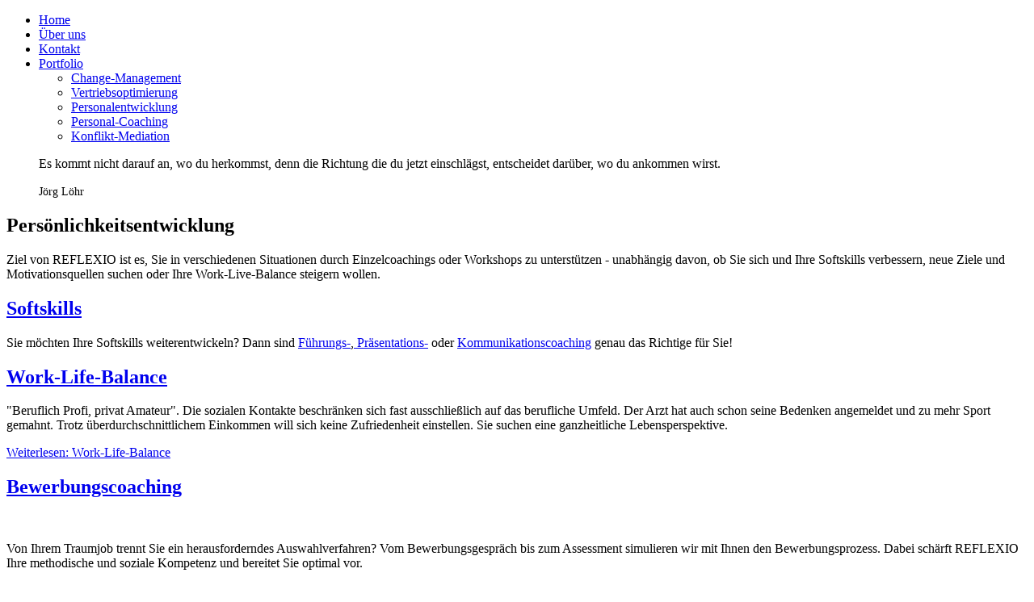

--- FILE ---
content_type: text/html; charset=utf-8
request_url: http://reflexio-coaching.com/portfolio/personal-coaching
body_size: 8703
content:
<!doctype html>
<!--[if IEMobile]><html class="iemobile" lang="de-de"> <![endif]-->
<!--[if IE 7]>    <html class="no-js ie7 oldie" lang="de-de"> <![endif]-->
<!--[if IE 8]>    <html class="no-js ie8 oldie" lang="de-de"> <![endif]-->
<!--[if gt IE 8]><!-->  <html class="no-js" lang="de-de"> <!--<![endif]-->

<head>
  	<base href="http://reflexio-coaching.com/portfolio/personal-coaching" />
	<meta http-equiv="content-type" content="text/html; charset=utf-8" />
	<meta name="x-ua-compatible" content="IE=edge,chrome=1" />
	<title>Personal-Coaching</title>
	<link href="/portfolio/personal-coaching?format=feed&amp;type=rss" rel="alternate" type="application/rss+xml" title="RSS 2.0" />
	<link href="/portfolio/personal-coaching?format=feed&amp;type=atom" rel="alternate" type="application/atom+xml" title="Atom 1.0" />
	<link href="/templates/blank-reflexio/favicon.ico" rel="shortcut icon" type="image/vnd.microsoft.icon" />
	<link href="/templates/blank-reflexio/css/bootstrap.min.css" rel="stylesheet" type="text/css" />
	<link href="/templates/blank-reflexio/css/bootstrap-responsive.min.css" rel="stylesheet" type="text/css" />
	<link href="/templates/blank-reflexio/css/template.css?f=0&amp;b=1&amp;fa=0&amp;v=1" rel="stylesheet" type="text/css" />
	<script src="/media/jui/js/jquery.min.js" type="text/javascript"></script>
	<script src="/media/jui/js/jquery-noconflict.js" type="text/javascript"></script>
	<script src="/media/jui/js/jquery-migrate.min.js" type="text/javascript"></script>
	<script src="/media/system/js/caption.js" type="text/javascript"></script>
	<script src="/media/jui/js/bootstrap.min.js" type="text/javascript"></script>
	<script type="text/javascript">
jQuery(window).on('load',  function() {
				new JCaption('img.caption');
			});
	</script>

  <meta name="viewport" content="width=device-width, initial-scale=1.0, maximum-scale=1.0, user-scalable=0" />
  <link rel="apple-touch-icon-precomposed" href="/templates/blank-reflexio/images/apple-touch-icon-57x57-precomposed.png">
  <link rel="apple-touch-icon-precomposed" sizes="72x72" href="/templates/blank-reflexio/images/apple-touch-icon-72x72-precomposed.png">
  <link rel="apple-touch-icon-precomposed" sizes="114x114" href="/templates/blank-reflexio/images/apple-touch-icon-114x114-precomposed.png">
  <link rel="apple-touch-icon-precomposed" sizes="144x144" href="/templates/blank-reflexio/images/apple-touch-icon-144x144-precomposed.png">
  <!--[if lte IE 8]>
    <script src="http://html5shim.googlecode.com/svn/trunk/html5.js"></script>
      <![endif]-->
</head>
  
<body class="page personal-coaching ">
  
<!-- YOUR CODE HERE-->
<!-- ***** NAVBAR ***** -->
<div class="container">
<div class="row">
<div class="navbar span12">
<div class="navbar-inner">
<a class="btn btn-navbar" data-toggle="collapse"
data-target=".nav-collapse">
<span class="icon-bar"></span>
<span class="icon-bar"></span>
<span class="icon-bar"></span>
</a>
 <a class="brand" href="/">
  
</a>
<div class="nav-collapse row">
<ul class="nav menu nav">
<li class="item-477"><a href="/start" >Home</a></li><li class="item-435 default"><a href="/" >Über uns</a></li><li class="item-470"><a href="/kontakt" >Kontakt</a></li><li class="item-471 active deeper parent"><a href="#" >Portfolio</a><ul class="nav-child unstyled small"><li class="item-472"><a href="/portfolio/change-management" >Change-Management</a></li><li class="item-473"><a href="/portfolio/vertriebsoptimierung" >Vertriebsoptimierung</a></li><li class="item-474"><a href="/portfolio/personalentwicklung" >Personalentwicklung</a></li><li class="item-475 current active"><a href="/portfolio/personal-coaching" >Personal-Coaching</a></li><li class="item-476"><a href="/portfolio/konflikt-mediation" >Konflikt-Mediation</a></li></ul></li></ul>


</div>
</div>
</div>
</div>
</div>  

<!-- ***** BREADCRUMBS ***** -->
<div class="container">
<div class="row">
<div class="span12">

</div>
</div>
</div>
  
<!-- ***** CONTENT ***** -->
<div class="container">
<div class="row">
<div class="span8"><div id="system-message-container">
	</div>
<div class="blog" itemscope itemtype="https://schema.org/Blog">
	
	
	
			<div class="category-desc clearfix">
										<blockquote>
<p>Es kommt nicht darauf an, wo du herkommst, denn die Richtung die du jetzt einschlägst, entscheidet darüber, wo du ankommen wirst.</p>
<p><span style="font-size: 14px;">Jörg Löhr</span></p>
</blockquote>
<h2>Persönlichkeitsentwicklung</h2>
<p>Ziel von REFLEXIO ist es, Sie in verschiedenen Situationen durch Einzelcoachings oder Workshops zu unterstützen - unabhängig davon, ob Sie sich und Ihre Softskills verbessern, neue Ziele und Motivationsquellen suchen oder Ihre Work-Live-Balance steigern wollen.</p>					</div>
	
	
		
	
																	<div class="items-row cols-2 row-0 row-fluid clearfix">
						<div class="span6">
				<div class="item column-1"
					itemprop="blogPost" itemscope itemtype="https://schema.org/BlogPosting">
					

	<div class="page-header">
					<h2 itemprop="name">
									<a href="/portfolio/personal-coaching/24-softskills" itemprop="url">
						Softskills					</a>
							</h2>
				
		
				
			</div>








<p>Sie möchten Ihre Softskills weiterentwickeln? Dann sind <a href="/portfolio/personalentwicklung/21-fuehrungscoaching">Führungs-</a>,<a href="/portfolio/personalentwicklung/19-praesentationscoaching"> Präsentations-</a> oder <a href="/portfolio/personalentwicklung/20-kommunikationscoaching">Kommunikationscoaching</a> genau das Richtige für Sie!</p>



				</div>
				<!-- end item -->
							</div><!-- end span -->
														<div class="span6">
				<div class="item column-2"
					itemprop="blogPost" itemscope itemtype="https://schema.org/BlogPosting">
					

	<div class="page-header">
					<h2 itemprop="name">
									<a href="/portfolio/personal-coaching/23-work-life-balance" itemprop="url">
						Work-Life-Balance					</a>
							</h2>
				
		
				
			</div>








<p>"Beruflich Profi, privat Amateur". Die sozialen Kontakte beschränken sich fast ausschließlich auf das berufliche Umfeld. Der Arzt hat auch schon seine Bedenken angemeldet und zu mehr Sport gemahnt. Trotz überdurchschnittlichem Einkommen will sich keine Zufriedenheit einstellen. Sie suchen eine ganzheitliche Lebensperspektive.</p>



	
<p class="readmore">
	<a class="btn" href="/portfolio/personal-coaching/23-work-life-balance" itemprop="url">
		<span class="icon-chevron-right"></span>
		Weiterlesen: Work-Life-Balance	</a>
</p>



				</div>
				<!-- end item -->
							</div><!-- end span -->
							</div><!-- end row -->
																			<div class="items-row cols-2 row-1 row-fluid clearfix">
						<div class="span6">
				<div class="item column-1"
					itemprop="blogPost" itemscope itemtype="https://schema.org/BlogPosting">
					

	<div class="page-header">
					<h2 itemprop="name">
									<a href="/portfolio/personal-coaching/22-bewerbungscoaching" itemprop="url">
						Bewerbungscoaching					</a>
							</h2>
				
		
				
			</div>





		<div class="pull-left item-image">
			<a href="/portfolio/personal-coaching/22-bewerbungscoaching"><img src="/images/images/images/image001.jpg" alt="" itemprop="thumbnailUrl"/></a>
		</div>



<p>Von Ihrem Traumjob trennt Sie ein herausforderndes Auswahlverfahren? Vom Bewerbungsgespräch bis zum Assessment simulieren wir mit Ihnen den Bewerbungsprozess. Dabei schärft REFLEXIO Ihre methodische und soziale Kompetenz und bereitet Sie optimal vor.</p>



				</div>
				<!-- end item -->
							</div><!-- end span -->
							</div><!-- end row -->
						
	
		</div>
</div>
<div class="span1"> </div>
<div class="span3">		<div class="moduletable">
						

<div class="custom"  >
	<h2 style="text-align: center;"><a href="/kontakt">Kontakt</a></h2>
<p style="text-align: center;"><br />Bernd Meyer</p>
<p style="text-align: center;"><img src="/images/images/Bernd Meyer.jpg" alt="" /></p>
<p style="text-align: center;">Geschäftsführer</p>
<p style="text-align: center;">Tel: 0511.9825147</p>
<p style="text-align: center;"><a href="/kontakt#display-form">E-Mail</a></p>
<p style="text-align: center;">&nbsp;</p></div>
		</div>
	</div>
</div>
</div>
  
  
  <script type="text/javascript">
  (function($){
  $(document).ready(function(){
  // dropdown
  $('.menu > .parent').addClass('dropdown');
  $('.menu > .parent > a').addClass('dropdown-toggle');
  $('.menu > .parent > a').attr('data-toggle', 'dropdown');
  $('.menu > .parent > a').append('<b class="caret"></b>');
  $('.menu > .parent > ul').addClass('dropdown-menu');
  });
})(jQuery);
</script>
  
  
</body>

</html>

